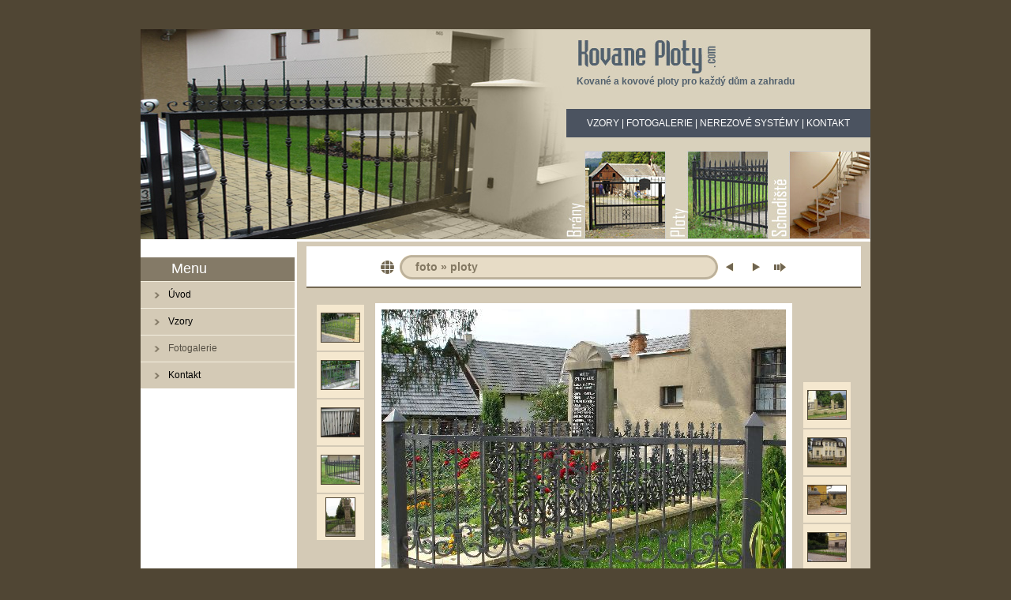

--- FILE ---
content_type: text/html
request_url: http://www.kovaneploty.com/src/galerie/ploty/slides/plot_14.html
body_size: 3583
content:
<!DOCTYPE html PUBLIC "-//W3C//DTD XHTML 1.0 Transitional//EN" "http://www.w3.org/TR/xhtml1/DTD/xhtml1-transitional.dtd">
<html xmlns="http://www.w3.org/1999/xhtml" lang="cs" xml:lang="cs">
<!-- saved from url=(0014)about:internet -->
<head>
<title>::: KOVANÉ PLOTY.com - galerie (foto/ploty/plot_14)</title>
<meta name="description" content="Fotogalerie kovaných a kovových plotů, brán, branek, mříží." />
<meta name="keywords" content="galerie, fotogalerie, kované a kovové ploty, kované brány, kované mříže" />
<link rel="stylesheet" href="../../res/../../../css/style.css" type="text/css" charset="utf-8" />
<meta http-equiv="Content-Type" content="text/html;charset=UTF-8" />

<meta http-equiv="Page-Enter" content="blendTrans(Duration=0.5)" />
<meta http-equiv="Page-Exit" content="blendTrans(Duration=0.5)" />


<script type="text/javascript">
/* <![CDATA[ */

function keypress(e) {
	if(!e) var e=window.event;
	if(e.keyCode) keyCode=e.keyCode; 
	else if(e.which) keyCode=e.which;
	switch(keyCode) {
		case 8: window.location="../galerie.html"; return false; break;
		case 63235: case 39: window.location="plot_15.html"; return false; break;
		case 63234: case 37: window.location="plot_13.html"; return false; break;
		case 63273: case 36: window.location="ploty.html"; return false; break;
		case 63275: case 35: window.location="plot_39.html"; return false; break;
		case 32: show_down(); setTimeout('show_out()', 200); return false; break;
	}
	return true;
}
function keypresslistener() {
  if(document.all) { document.onkeydown = keypress; }
  else if(document.layers || document.getElementById) { document.onkeypress = keypress; }
}
idx0 = new Image(31,31); idx0.src = "../../res/idx.gif";
idx1 = new Image(31,31); idx1.src = "../../res/idx1.gif";
next0 = new Image(31,31);next0.src = "../../res/next.gif";
next1 = new Image(31,31);next1.src = "../../res/next1.gif";
prev0 = new Image(31,31);prev0.src = "../../res/prev.gif";
prev1 = new Image(31,31);prev1.src = "../../res/prev1.gif";

show0 = new Image(31,31);show0.src = "../../res/show.gif";
show1 = new Image(31,31);show1.src = "../../res/show1.gif";
stop0 = new Image(31,31);stop0.src = "../../res/stop.gif";
stop1 = new Image(31,31);stop1.src = "../../res/stop1.gif";

var show_param = -1;
if (window.location.search.length > 1) {
	var parms = window.location.search.substring(1,location.search.length).split("&");
	for (var i = 0; i < parms.length; i++) {		
		if(parms[i].substring(0, parms[i].indexOf("=")) == "show_param") 
			delay = show_param = parms[i].substring(parms[i].indexOf("=") + 1, parms[i].length);
	}
}
var show_delay = show_param;
function show_timer() {
	if (show_delay >= 0) {
		show_delay--;
		if (show_delay < 0 && show_param > 0) {
			window.location="plot_15.html?show_param=" + show_param;
		}
		else if(show_param > 0) 
			window.status='Time left: '+(show_delay + 1)+' s';
	}
	setTimeout('show_timer()', 1000);	
}
function show_over() {
	document.getElementById("show").src = (show_param >= 0)? stop1.src : show1.src;
	window.status = 'Start/Stop prezentace - Poklepat myší pro změnu rychlosti';
}
function show_out() {
	document.getElementById("show").src = (show_param >= 0)? stop0.src : show0.src;
}
function show_down() {
	el = document.getElementById("show");
	if (show_param >= 0) { 
		show_param = -1; 
		el.src = stop1.src; 
		window.status=''; 
	} 
	else { 
		show_param = 3; 
		el.src = show1.src; 
	} 
	show_delay = show_param; 
}
function change_delay() {
	delay = prompt('prodleva', (show_param < 0)? 3 : show_param);
	show_param = show_delay = delay; 
	document.getElementById("show").src = show1.src;
}




/* ]]> */
</script>



<link rel="stylesheet" type="text/css" href="../../res/styles.css" />

<style type="text/css">
#galbody { background: #D4CAB6 url(../../res/bg.gif); background-repeat: repeat-x; }
#header { background: #D9D1BC url(../../res/../../../images/header.jpg) no-repeat; }
</style>
</head>

<body>
  <div id="wrapper">
    
    <div id="header">
      <div id="logo">
        <img src="../../res/../../../images/logo.jpg" alt="KovanePloty.com" title="www.kovaneploty.com" />
        <!--<h1>www.KOVANEPLOTY.com</h1>-->
        <p>Kované a kovové ploty pro každý dům a zahradu</p>
      </div>
      <div id="nav">
        <ul>
          <li><a href="../../res/../../../vzory.html">VZORY</a> | </li>
          <li><a href="../../res/../galerie.html">FOTOGALERIE</a> | </li>
          <li><a href="#">NEREZOVÉ SYSTÉMY</a> | </li>
          <li><a href="../../res/../../../kontakt.html">KONTAKT</a></li>
        </ul>
      </div>
      <div id="gallery">
        <ul>
          <li class="gbrany"><a href="../../res/../brany/galerie.html">Brány</a></li>
          <li class="gploty"><a href="../../res/../ploty/galerie.html">Ploty</a></li>
          <li class="gschodiste"><a href="../../res/../schodiste/galerie.html">Schodiště</a></li>
        </ul>
      </div>
    </div>
    <div id="body">
      <div id="categories">
        <h2>Menu</h2>
        <ul>
          <li><a href="../../res/../../../index.html">Úvod</a></li>
          <li><a href="../../res/../../../vzory.html">Vzory</a></li>
          <li>Fotogalerie</li>
          <!--<li><a href="pohony.html">Pohony</a></li>
          <li><a href="nerez.html">Nerezové systémy</a></li>
          <li><a href="rady.html">Rady a zkušenosti</a></li>
          <li><a href="navrh.html">Návrh vlastní sestavy</a></li>-->
          <li><a href="../../res/../../../kontakt.html">Kontakt</a></li>
        </ul>
      </div>
      <div id="seasonal">
        <div class="inner">

<div id="galbody" onload="show_timer(); show_out(); keypresslistener();">
<div style="margin-left:auto; margin-right:auto; padding-bottom:10px; text-align:center;">
<table style="height:54px;" align="center" cellspacing="0" cellpadding="0" border="0">
<tr><td>
<!-- Header of slide pages -->
<table style="width:528px;" align="center" cellspacing="0" cellpadding="0" border="0">
<tr>
<td style="width:31px;">
  <a href="../galerie.html"><img style="border:0;" src="../../res/idx.gif" onmouseover="this.src=idx1.src" onmouseout="this.src=idx0.src" width="31" height="31" title=" Index " alt="Up" id="idx" /></a></td>
<td style="width:20px;">
  <img style="border:0;" src="../../res/hdr_left.gif" width="20" height="31" alt="" /></td>
<td style="text-align:left; background:transparent url(../../res/hdr_mid.gif); background-repeat: repeat-x; white-space:nowrap;" class="title"> <a href="../../galerie.html">foto</a> &raquo; <a href="../galerie.html">ploty</a> </td>
<td style="width:20px;">
  <img style="border:0;" src="../../res/hdr_right.gif" width="20" height="31" alt="" /></td>
<td style="width:31px;">
  <a href="plot_13.html"><img style="border:0;" src="../../res/prev.gif" onmouseover="this.src=prev1.src" onmouseout="this.src=prev0.src" width="31" height="31" title=" Předcházející foto " alt="Prev" id="prev" /></a></td>
<td style="width:31px;">
  <a href="plot_15.html"><img style="border:0;" src="../../res/next.gif" onmouseover="this.src=next1.src" onmouseout="this.src=next0.src" width="31" height="31" title=" Další foto " alt="Next" id="next" /></a></td>

<td style="width:31px;">
  <a href="javascript:void(0)"><img style="border:0;" src="../../res/show.gif" onmouseover="show_over();" onmouseout="show_out();" onmousedown="show_down();" ondblclick="change_delay();" width="31" height="31" title=" Start/Stop prezentace - Poklepat myší pro změnu rychlosti " alt="Slideshow" id="show" /></a></td>
</tr></table>
</td></tr></table>
<br />


<map name="imagemap" style="text-decoration:none; border:0;" id="imap"><area coords="0,0,170,384" href="plot_13.html" alt=" Předcházející foto " title=" Předcházející foto " /><area coords="341,0,512,384" href="plot_15.html" alt=" Další foto " title=" Další foto " /><area coords="170,0,341,192" href="../galerie.html" alt=" Index " title=" Index " /><area coords="170,192,341,384" href="javascript:void(0)" onclick="window.open('plot_14_jpg_orig.html','originalslide','toolbar=no,location=no,directories=no,status=no,menubar=no,scrollbars=yes,copyhistory=no,resizable=yes')" alt=" Originální foto [plot_14.jpg - 613kB] " title=" Originální foto [plot_14.jpg - 613kB] " /></map>
<table align="center" border="0" cellspacing="0" cellpadding="0"><tr>
<td style="vertical-align:top;"><table style="width:64px;"><tr><td style="text-align:center; padding:4px; height:50px; border:0px;" class="thumb"><a href="plot_09.html"><img src="../thumbs/plot_09.jpg" title=" plot_09 " alt="plot_09" width="48" height="36" class="mthumb" /></a></td></tr><tr><td style="text-align:center; padding:4px; height:50px; border:0px;" class="thumb"><a href="plot_10.html"><img src="../thumbs/plot_10.jpg" title=" plot_10 " alt="plot_10" width="48" height="36" class="mthumb" /></a></td></tr><tr><td style="text-align:center; padding:4px; height:50px; border:0px;" class="thumb"><a href="plot_11.html"><img src="../thumbs/plot_11.jpg" title=" plot_11 " alt="plot_11" width="48" height="36" class="mthumb" /></a></td></tr><tr><td style="text-align:center; padding:4px; height:50px; border:0px;" class="thumb"><a href="plot_12.html"><img src="../thumbs/plot_12.jpg" title=" plot_12 " alt="plot_12" width="48" height="36" class="mthumb" /></a></td></tr><tr><td style="text-align:center; padding:4px; height:50px; border:0px;" class="thumb"><a href="plot_13.html"><img src="../thumbs/plot_13.jpg" title=" plot_13 " alt="plot_13" width="36" height="48" class="mthumb" /></a></td></tr></table></td><td style="width:12px">&nbsp;</td>
<td style="text-align:center; width:528px;">
<a href="javascript:void(0)"><img id="slide" src="plot_14.jpg" class="slideImage" width="512" height="384" title="" alt="plot_14.jpg" usemap="#imagemap" /></a></td>
<td style="width:12px">&nbsp;</td><td style="vertical-align:bottom"><table style="width:64px;"><tr><td style="text-align:center; padding:4px; height:50px; border:0px;" class="thumb"><a href="plot_15.html"><img src="../thumbs/plot_15.jpg" title=" plot_15 " alt="plot_15" width="48" height="36" class="mthumb" /></a></td></tr><tr><td style="text-align:center; padding:4px; height:50px; border:0px;" class="thumb"><a href="plot_16.html"><img src="../thumbs/plot_16.jpg" title=" plot_16 " alt="plot_16" width="48" height="36" class="mthumb" /></a></td></tr><tr><td style="text-align:center; padding:4px; height:50px; border:0px;" class="thumb"><a href="plot_17.html"><img src="../thumbs/plot_17.jpg" title=" plot_17 " alt="plot_17" width="48" height="36" class="mthumb" /></a></td></tr><tr><td style="text-align:center; padding:4px; height:50px; border:0px;" class="thumb"><a href="plot_18.html"><img src="../thumbs/plot_18.jpg" title=" plot_18 " alt="plot_18" width="48" height="36" class="mthumb" /></a></td></tr><tr><td style="text-align:center; padding:4px; height:50px; border:0px;" class="thumb"><a href="plot_19.html"><img src="../thumbs/plot_19.jpg" title=" plot_19 " alt="plot_19" width="48" height="36" class="mthumb" /></a></td></tr></table></td></tr></table>
<br /> <!-- Comment and image data at BOTTOM -->
<table align="center" style="width:528px;" class="infotable" cellspacing="0" cellpadding="2">
<tr>
  
  <td style="text-align:center;" class="smalltxt"><span class="comment">plot 14</span></td>
  
  
</tr>
  
  
  
  
  
  
  <tr><td style="text-align:center;" class="xsmalltxt">Počet fotek: <strong>36</strong> | <a href="javascript:void(0)" onclick="window.open('../../help.html','Nápověda','toolbar=no,location=no,directories=no,status=no,menubar=no,scrollbars=yes,copyhistory=no,resizable=yes,width=560,height=560')">Nápověda</a></td></tr>
</table>


</div>

<script language="javascript" type="text/javascript">
next_image=new Image(); next_image.src="plot_15.jpg";
</script>
<script language="javascript" type="text/javascript">
previous_image=new Image(); previous_image.src="plot_13.jpg";
</script>
</div>

        </div>
      </div>
      <div class="clear"> </div>
    </div>
    <div id="copyright">
      <p>Copyright &copy; 2008, www.kovaneploty.com all rights reserved</p>
    </div>
  </div>
  
<script type="text/javascript">
var gaJsHost = (("https:" == document.location.protocol) ? "https://ssl." : "http://www.");
document.write(unescape("%3Cscript src='" + gaJsHost + "google-analytics.com/ga.js' type='text/javascript'%3E%3C/script%3E"));
</script>
<script type="text/javascript">
var pageTracker = _gat._getTracker("UA-4071246-2");
pageTracker._trackPageview();
</script>  
  
</body>

</html>


--- FILE ---
content_type: text/css
request_url: http://www.kovaneploty.com/css/style.css
body_size: 1402
content:
html, body, h1, h2, h3, h4, ul, li {
	margin: 0;
	padding: 0;
}
h1 img {
	display: block;
}
img {
	border: 0;
}
a {
	color: #464544;
}
a:hover {
	color: #FFA405;
}
td {
	text-align: center;
}
td a {
	text-decoration: none;
}
.left {
	float: left;
}
.right {
	float: right;
}
.more {
	text-align: right;
}
.clear {
	clear: both;
}

.imgright {
  float: right;
  font-size: 10px;
  padding: 5px;
  border: 1px solid #666;
  margin: 10px 0px 10px 10px;
}

.imgleft {
  float: left;
  font-size: 10px;
  padding: 5px;
  border: 1px solid #666;
  margin: 10px 10px 10px 0px;
}

.imgnorm {
  font-size: 10px;
  padding: 5px;
  border: 1px solid #666;
  margin: 10px 10px 10px 0px;
  display: inline-block;
}

body {
	background: #504634;
	text-align: center;
	font: 12px verdana, arial, sans-serif;
	color: #544E43;
	padding-bottom: 10px;
  line-height:1.5;
}

/** layout **/
#wrapper {
	text-align: left;
	margin: 37px auto;
	width: 924px; /*672px;*/
	background: #ffffff;
  position: relative;
}

#header {
  background: #D9D1BC url(../images/header.jpg) no-repeat;
  height: 266px;
}
#logo {
  position: absolute;
  top: 12px;
  left: 552px;
  width: 330px;
  color: #52616E;
  /*background: #D9D1BC url(../images/logo.jpg) no-repeat;*/
}
#logo h1 {
  font: bold 24px "arial narrow", arial, sans-serif;
}
#logo p {
  margin: 0;
  font-weight: bold;
}

#cart {
  position: absolute;
  top: 10px;
  left: 454px;
  width: 208px;
  background: #4B5360;
  width: 209px;
}
#cart-top { background: url(../images/cart_top.gif) no-repeat; }
#cart-bot { background: bottom left url(../images/cart_bot.gif) no-repeat; }
#cart-cart { background: 9px 11px url(../images/cart.gif) no-repeat; }
#cart-cart {
  padding: 8px 8px 8px 60px;
  color: white;
}
#cart p {
  margin: 0;
}
#cart .orange {
  color: #FFB400;
  font-size: 10px;
}
#cart a {
  color: white;
  font-size: 10px;
}

#nav {
  background: #4B5360;
  position: absolute;
  top: 101px;
  left: 539px;
  width: 385px;
  padding: 9px 0;
  text-align: center;
}
#nav li {
  list-style: none;
  display: inline;
  color: #fff;
}
#nav a {
  text-decoration: none;
  color: #fff;
}
#gallery {
  position: absolute;
  top: 154px;
  left: 538px;
  width: 386px;
}
#gallery li {
  list-style: none;
  text-indent: -999px;
  float: left;
  overflow: hidden;
  height: 112px;
}
#gallery .gbrany {
  background: url(../images/pic_1.jpg) no-repeat;
  width: 127px;
}
#gallery .gploty {
  background: url(../images/pic_2.jpg) no-repeat;
  width: 130px;
}
#gallery .gschodiste {
  background: url(../images/pic_3.jpg) no-repeat;
  width: 129px;
}

#body {
  padding-top: 3px;
  background-color:#FFF;
}
#categories {
  float: left;
  width: 195px;
}
#seasonal, #collection {
  float: right;
  width: 726px;
  background: #D4CAB6;
  margin-bottom: 2px;
}
#seasonal .inner, #collection .inner {
  padding: 6px 12px;
}
#seasonal p, #collection p {
  margin: 0.9em 0;
}
#seasonal li{
  margin: 0.9em 12px;
}

.more a {
  font-size: 12px;
  color: #000;
  text-decoration: none;
}
.more a:hover {
  text-decoration: underline;
}

h2, h3 {
  font: bold 16px "arial narrow", arial, sans-serif; 
  color: #1B1812;
  margin-top: 20px;
}

h1 {
  font: bold 20px "arial narrow", arial, sans-serif; 
  color: #695F4C;
  padding-bottom: 0px;
  padding-top: 15px;
}
#categories h2 {
  font: 18px "arial narrow", arial, sans-serif; 
	color: #fff;
  padding: 4px 0 5px 39px;
  background: #847A67;
}
#categories li {
  background: #D4CAB6 left url(../images/bullet.gif) no-repeat;
  border-top: 1px solid #F4EFDF;
  list-style: none;
  font-size: 12px;
  padding: 7px 0 8px 35px;
}
#categories a {
  text-decoration: none;
  color: #000000;
}
#categories a:hover {
  text-decoration: underline;
}

#collection {
  background: #D4CAB6 bottom right url(../images/person_bg.jpg) no-repeat;
}
#collection .inner {
  padding-right: 98px;
}
#minigal {
  float: right;
  width: 222px;
  margin-top: 1em;
  margin-bottom: 1em;
}
#minigal div {
  float: left;
  margin: 6px;
}
#collection ul {
  margin-left: 1.5em;
}
#collection li {
  margin: 0.2em 0;
  color: #463F32;
  font-size: 16px;
  font-weight: bold;
  font-family: "arial narrow", arial, sans-serif;
}
#collection p {
  width: 103px;
  margin-left: 1.5em;
}

#seas-one, #seas-two, #seas-three {
  height: 146px;
}

#seas-one {
  float: left;
  width: 195px;
  margin-right: 3px;
  background: url(../images/foot_1.jpg) no-repeat;
}
#seas-two {
  float: left;
  width: 249px;
  margin-right: 3px;
  background: url(../images/foot_2.jpg) no-repeat;
}
#seas-three {
  float: left;
  width: 222px;
  background: url(../images/foot_3.jpg) no-repeat;
}

#seas p {
  text-align: right;
  color: #000;
  margin: 80px 15px 0 0;
  font-size: 23px;
  font-weight: bold;
}
#seas p.date {
  margin-top: 0;
  font-size: 16px;
}

#copyright {
  text-align: center;
  font-size: 9px;
  padding: 3px;
}


--- FILE ---
content_type: text/css
request_url: http://www.kovaneploty.com/src/galerie/res/styles.css
body_size: 507
content:
# galbody {
	font-family: Verdana, Arial, sans-serif;
	font-size: 12px;
	color: #524531;
	background-color: #D6CBB5;
	margin: 0px;
	padding: 0px;
}

a:link {
	text-decoration: none;
 	color: #000000;
}

a:visited {
	text-decoration: none;
	color: #000000;
}

a:hover {
	text-decoration: none;
	color: #ffffff;
}

.current {
	font-weight: bold;
 	color: #000000;
	background-color: #eeeeee;
}

.cthumb {
	background-color: #eeeeee;
	border: 0px;
}

.thumb {
	background-color: #F5E8CF;
	border: 0px;
}

.image { border: 1px solid #504634;}
a:link .image {  border-color: #504634;}
a:visited .image {  border-color: #504634;}
a:hover .image { border-color: #ffffff;}

.mthumb { border: 1px solid #504634;}
a:link .mthumb {  border-color: #504634;}
a:visited .mthumb {  border-color: #504634;}
a:hover .mthumb { border-color: #ffffff;}

.slideImage { border-width: 8px; border: 8px solid; border-color: #ffffff;}
a:link .slideImage { border-color: #ffffff;}
a:visited .slideImage { border-color: #ffffff;}

.title {
	font-size: 120%;
	font-weight: bold;
	color: #847963;
}

.title a:link {
	text-decoration: none;
	color: #847963;
}

.title a:visited {
	text-decoration: none;
	color: #847963;
}

.title a:hover {
	text-decoration: none;
	color: #524531;
}

.infotable {
	border: 1px solid #CCBBAA;
	border-collapse: collapse;
}

.infotable td {
	border: 1px solid #CCBBAA;
}

.infotable table {
	border-collapse: separate;
}

.infotable table td {
	border: 0px;
}

.dirname {
	font-size: 100%;
	font-weight: bold;
	color: #D6CBB5;
}

.comment {
	color: #524531;
	font-weight: bold;
	font-size: 100%;
}

.smalltxt {
	color: #524531;
	font-size: 90%;
}

.xsmalltxt {
	color: #524531;
	font-size: 80%;
}

.newlabel {
	font-size: 70%;
	font-weight: bold;
	color: #CCCCCC;
	background-color: #000000;
}
